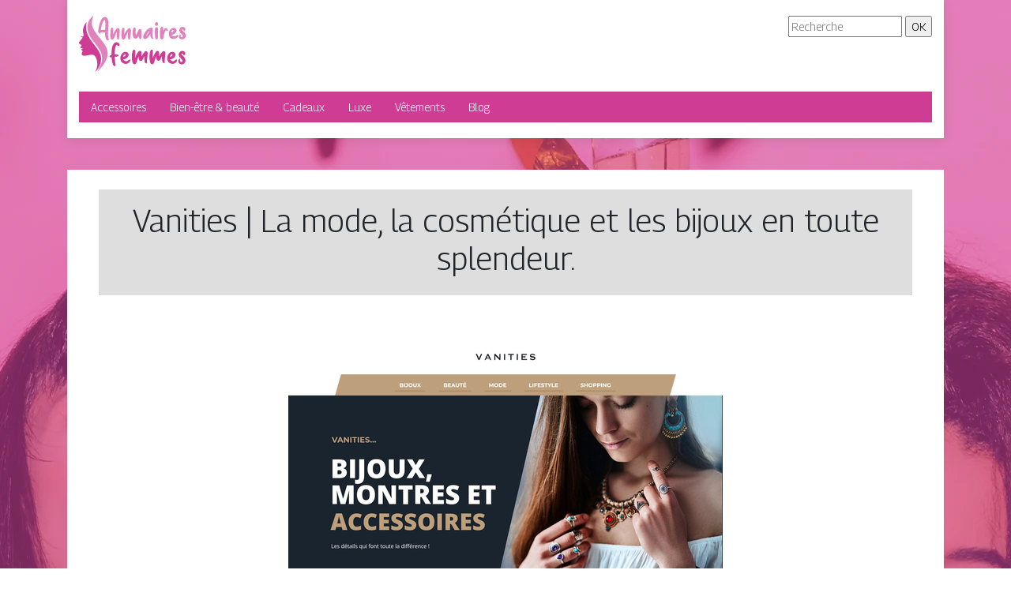

--- FILE ---
content_type: text/html; charset=UTF-8
request_url: https://www.annuaires-femmes.com/vanities-la-mode-la-cosmetique-et-les-bijoux-en-toute-splendeur/
body_size: 5469
content:

<!DOCTYPE html>
<html>
<head lang="fr-FR">
<meta charset="UTF-8">
<meta name="viewport" content="width=device-width">
<link rel="shortcut icon" href="https://www.annuaires-femmes.com/wp-content/uploads/2022/05/favicon.svg" /><meta name='robots' content='max-image-preview:large' />
<link rel='dns-prefetch' href='//stackpath.bootstrapcdn.com' />
<title></title><meta name="description" content=""><link rel="alternate" title="oEmbed (JSON)" type="application/json+oembed" href="https://www.annuaires-femmes.com/wp-json/oembed/1.0/embed?url=https%3A%2F%2Fwww.annuaires-femmes.com%2Fvanities-la-mode-la-cosmetique-et-les-bijoux-en-toute-splendeur%2F" />
<link rel="alternate" title="oEmbed (XML)" type="text/xml+oembed" href="https://www.annuaires-femmes.com/wp-json/oembed/1.0/embed?url=https%3A%2F%2Fwww.annuaires-femmes.com%2Fvanities-la-mode-la-cosmetique-et-les-bijoux-en-toute-splendeur%2F&#038;format=xml" />
<style id='wp-img-auto-sizes-contain-inline-css' type='text/css'>
img:is([sizes=auto i],[sizes^="auto," i]){contain-intrinsic-size:3000px 1500px}
/*# sourceURL=wp-img-auto-sizes-contain-inline-css */
</style>
<style id='wp-block-library-inline-css' type='text/css'>
:root{--wp-block-synced-color:#7a00df;--wp-block-synced-color--rgb:122,0,223;--wp-bound-block-color:var(--wp-block-synced-color);--wp-editor-canvas-background:#ddd;--wp-admin-theme-color:#007cba;--wp-admin-theme-color--rgb:0,124,186;--wp-admin-theme-color-darker-10:#006ba1;--wp-admin-theme-color-darker-10--rgb:0,107,160.5;--wp-admin-theme-color-darker-20:#005a87;--wp-admin-theme-color-darker-20--rgb:0,90,135;--wp-admin-border-width-focus:2px}@media (min-resolution:192dpi){:root{--wp-admin-border-width-focus:1.5px}}.wp-element-button{cursor:pointer}:root .has-very-light-gray-background-color{background-color:#eee}:root .has-very-dark-gray-background-color{background-color:#313131}:root .has-very-light-gray-color{color:#eee}:root .has-very-dark-gray-color{color:#313131}:root .has-vivid-green-cyan-to-vivid-cyan-blue-gradient-background{background:linear-gradient(135deg,#00d084,#0693e3)}:root .has-purple-crush-gradient-background{background:linear-gradient(135deg,#34e2e4,#4721fb 50%,#ab1dfe)}:root .has-hazy-dawn-gradient-background{background:linear-gradient(135deg,#faaca8,#dad0ec)}:root .has-subdued-olive-gradient-background{background:linear-gradient(135deg,#fafae1,#67a671)}:root .has-atomic-cream-gradient-background{background:linear-gradient(135deg,#fdd79a,#004a59)}:root .has-nightshade-gradient-background{background:linear-gradient(135deg,#330968,#31cdcf)}:root .has-midnight-gradient-background{background:linear-gradient(135deg,#020381,#2874fc)}:root{--wp--preset--font-size--normal:16px;--wp--preset--font-size--huge:42px}.has-regular-font-size{font-size:1em}.has-larger-font-size{font-size:2.625em}.has-normal-font-size{font-size:var(--wp--preset--font-size--normal)}.has-huge-font-size{font-size:var(--wp--preset--font-size--huge)}.has-text-align-center{text-align:center}.has-text-align-left{text-align:left}.has-text-align-right{text-align:right}.has-fit-text{white-space:nowrap!important}#end-resizable-editor-section{display:none}.aligncenter{clear:both}.items-justified-left{justify-content:flex-start}.items-justified-center{justify-content:center}.items-justified-right{justify-content:flex-end}.items-justified-space-between{justify-content:space-between}.screen-reader-text{border:0;clip-path:inset(50%);height:1px;margin:-1px;overflow:hidden;padding:0;position:absolute;width:1px;word-wrap:normal!important}.screen-reader-text:focus{background-color:#ddd;clip-path:none;color:#444;display:block;font-size:1em;height:auto;left:5px;line-height:normal;padding:15px 23px 14px;text-decoration:none;top:5px;width:auto;z-index:100000}html :where(.has-border-color){border-style:solid}html :where([style*=border-top-color]){border-top-style:solid}html :where([style*=border-right-color]){border-right-style:solid}html :where([style*=border-bottom-color]){border-bottom-style:solid}html :where([style*=border-left-color]){border-left-style:solid}html :where([style*=border-width]){border-style:solid}html :where([style*=border-top-width]){border-top-style:solid}html :where([style*=border-right-width]){border-right-style:solid}html :where([style*=border-bottom-width]){border-bottom-style:solid}html :where([style*=border-left-width]){border-left-style:solid}html :where(img[class*=wp-image-]){height:auto;max-width:100%}:where(figure){margin:0 0 1em}html :where(.is-position-sticky){--wp-admin--admin-bar--position-offset:var(--wp-admin--admin-bar--height,0px)}@media screen and (max-width:600px){html :where(.is-position-sticky){--wp-admin--admin-bar--position-offset:0px}}

/*# sourceURL=wp-block-library-inline-css */
</style><style id='global-styles-inline-css' type='text/css'>
:root{--wp--preset--aspect-ratio--square: 1;--wp--preset--aspect-ratio--4-3: 4/3;--wp--preset--aspect-ratio--3-4: 3/4;--wp--preset--aspect-ratio--3-2: 3/2;--wp--preset--aspect-ratio--2-3: 2/3;--wp--preset--aspect-ratio--16-9: 16/9;--wp--preset--aspect-ratio--9-16: 9/16;--wp--preset--color--black: #000000;--wp--preset--color--cyan-bluish-gray: #abb8c3;--wp--preset--color--white: #ffffff;--wp--preset--color--pale-pink: #f78da7;--wp--preset--color--vivid-red: #cf2e2e;--wp--preset--color--luminous-vivid-orange: #ff6900;--wp--preset--color--luminous-vivid-amber: #fcb900;--wp--preset--color--light-green-cyan: #7bdcb5;--wp--preset--color--vivid-green-cyan: #00d084;--wp--preset--color--pale-cyan-blue: #8ed1fc;--wp--preset--color--vivid-cyan-blue: #0693e3;--wp--preset--color--vivid-purple: #9b51e0;--wp--preset--gradient--vivid-cyan-blue-to-vivid-purple: linear-gradient(135deg,rgb(6,147,227) 0%,rgb(155,81,224) 100%);--wp--preset--gradient--light-green-cyan-to-vivid-green-cyan: linear-gradient(135deg,rgb(122,220,180) 0%,rgb(0,208,130) 100%);--wp--preset--gradient--luminous-vivid-amber-to-luminous-vivid-orange: linear-gradient(135deg,rgb(252,185,0) 0%,rgb(255,105,0) 100%);--wp--preset--gradient--luminous-vivid-orange-to-vivid-red: linear-gradient(135deg,rgb(255,105,0) 0%,rgb(207,46,46) 100%);--wp--preset--gradient--very-light-gray-to-cyan-bluish-gray: linear-gradient(135deg,rgb(238,238,238) 0%,rgb(169,184,195) 100%);--wp--preset--gradient--cool-to-warm-spectrum: linear-gradient(135deg,rgb(74,234,220) 0%,rgb(151,120,209) 20%,rgb(207,42,186) 40%,rgb(238,44,130) 60%,rgb(251,105,98) 80%,rgb(254,248,76) 100%);--wp--preset--gradient--blush-light-purple: linear-gradient(135deg,rgb(255,206,236) 0%,rgb(152,150,240) 100%);--wp--preset--gradient--blush-bordeaux: linear-gradient(135deg,rgb(254,205,165) 0%,rgb(254,45,45) 50%,rgb(107,0,62) 100%);--wp--preset--gradient--luminous-dusk: linear-gradient(135deg,rgb(255,203,112) 0%,rgb(199,81,192) 50%,rgb(65,88,208) 100%);--wp--preset--gradient--pale-ocean: linear-gradient(135deg,rgb(255,245,203) 0%,rgb(182,227,212) 50%,rgb(51,167,181) 100%);--wp--preset--gradient--electric-grass: linear-gradient(135deg,rgb(202,248,128) 0%,rgb(113,206,126) 100%);--wp--preset--gradient--midnight: linear-gradient(135deg,rgb(2,3,129) 0%,rgb(40,116,252) 100%);--wp--preset--font-size--small: 13px;--wp--preset--font-size--medium: 20px;--wp--preset--font-size--large: 36px;--wp--preset--font-size--x-large: 42px;--wp--preset--spacing--20: 0.44rem;--wp--preset--spacing--30: 0.67rem;--wp--preset--spacing--40: 1rem;--wp--preset--spacing--50: 1.5rem;--wp--preset--spacing--60: 2.25rem;--wp--preset--spacing--70: 3.38rem;--wp--preset--spacing--80: 5.06rem;--wp--preset--shadow--natural: 6px 6px 9px rgba(0, 0, 0, 0.2);--wp--preset--shadow--deep: 12px 12px 50px rgba(0, 0, 0, 0.4);--wp--preset--shadow--sharp: 6px 6px 0px rgba(0, 0, 0, 0.2);--wp--preset--shadow--outlined: 6px 6px 0px -3px rgb(255, 255, 255), 6px 6px rgb(0, 0, 0);--wp--preset--shadow--crisp: 6px 6px 0px rgb(0, 0, 0);}:where(.is-layout-flex){gap: 0.5em;}:where(.is-layout-grid){gap: 0.5em;}body .is-layout-flex{display: flex;}.is-layout-flex{flex-wrap: wrap;align-items: center;}.is-layout-flex > :is(*, div){margin: 0;}body .is-layout-grid{display: grid;}.is-layout-grid > :is(*, div){margin: 0;}:where(.wp-block-columns.is-layout-flex){gap: 2em;}:where(.wp-block-columns.is-layout-grid){gap: 2em;}:where(.wp-block-post-template.is-layout-flex){gap: 1.25em;}:where(.wp-block-post-template.is-layout-grid){gap: 1.25em;}.has-black-color{color: var(--wp--preset--color--black) !important;}.has-cyan-bluish-gray-color{color: var(--wp--preset--color--cyan-bluish-gray) !important;}.has-white-color{color: var(--wp--preset--color--white) !important;}.has-pale-pink-color{color: var(--wp--preset--color--pale-pink) !important;}.has-vivid-red-color{color: var(--wp--preset--color--vivid-red) !important;}.has-luminous-vivid-orange-color{color: var(--wp--preset--color--luminous-vivid-orange) !important;}.has-luminous-vivid-amber-color{color: var(--wp--preset--color--luminous-vivid-amber) !important;}.has-light-green-cyan-color{color: var(--wp--preset--color--light-green-cyan) !important;}.has-vivid-green-cyan-color{color: var(--wp--preset--color--vivid-green-cyan) !important;}.has-pale-cyan-blue-color{color: var(--wp--preset--color--pale-cyan-blue) !important;}.has-vivid-cyan-blue-color{color: var(--wp--preset--color--vivid-cyan-blue) !important;}.has-vivid-purple-color{color: var(--wp--preset--color--vivid-purple) !important;}.has-black-background-color{background-color: var(--wp--preset--color--black) !important;}.has-cyan-bluish-gray-background-color{background-color: var(--wp--preset--color--cyan-bluish-gray) !important;}.has-white-background-color{background-color: var(--wp--preset--color--white) !important;}.has-pale-pink-background-color{background-color: var(--wp--preset--color--pale-pink) !important;}.has-vivid-red-background-color{background-color: var(--wp--preset--color--vivid-red) !important;}.has-luminous-vivid-orange-background-color{background-color: var(--wp--preset--color--luminous-vivid-orange) !important;}.has-luminous-vivid-amber-background-color{background-color: var(--wp--preset--color--luminous-vivid-amber) !important;}.has-light-green-cyan-background-color{background-color: var(--wp--preset--color--light-green-cyan) !important;}.has-vivid-green-cyan-background-color{background-color: var(--wp--preset--color--vivid-green-cyan) !important;}.has-pale-cyan-blue-background-color{background-color: var(--wp--preset--color--pale-cyan-blue) !important;}.has-vivid-cyan-blue-background-color{background-color: var(--wp--preset--color--vivid-cyan-blue) !important;}.has-vivid-purple-background-color{background-color: var(--wp--preset--color--vivid-purple) !important;}.has-black-border-color{border-color: var(--wp--preset--color--black) !important;}.has-cyan-bluish-gray-border-color{border-color: var(--wp--preset--color--cyan-bluish-gray) !important;}.has-white-border-color{border-color: var(--wp--preset--color--white) !important;}.has-pale-pink-border-color{border-color: var(--wp--preset--color--pale-pink) !important;}.has-vivid-red-border-color{border-color: var(--wp--preset--color--vivid-red) !important;}.has-luminous-vivid-orange-border-color{border-color: var(--wp--preset--color--luminous-vivid-orange) !important;}.has-luminous-vivid-amber-border-color{border-color: var(--wp--preset--color--luminous-vivid-amber) !important;}.has-light-green-cyan-border-color{border-color: var(--wp--preset--color--light-green-cyan) !important;}.has-vivid-green-cyan-border-color{border-color: var(--wp--preset--color--vivid-green-cyan) !important;}.has-pale-cyan-blue-border-color{border-color: var(--wp--preset--color--pale-cyan-blue) !important;}.has-vivid-cyan-blue-border-color{border-color: var(--wp--preset--color--vivid-cyan-blue) !important;}.has-vivid-purple-border-color{border-color: var(--wp--preset--color--vivid-purple) !important;}.has-vivid-cyan-blue-to-vivid-purple-gradient-background{background: var(--wp--preset--gradient--vivid-cyan-blue-to-vivid-purple) !important;}.has-light-green-cyan-to-vivid-green-cyan-gradient-background{background: var(--wp--preset--gradient--light-green-cyan-to-vivid-green-cyan) !important;}.has-luminous-vivid-amber-to-luminous-vivid-orange-gradient-background{background: var(--wp--preset--gradient--luminous-vivid-amber-to-luminous-vivid-orange) !important;}.has-luminous-vivid-orange-to-vivid-red-gradient-background{background: var(--wp--preset--gradient--luminous-vivid-orange-to-vivid-red) !important;}.has-very-light-gray-to-cyan-bluish-gray-gradient-background{background: var(--wp--preset--gradient--very-light-gray-to-cyan-bluish-gray) !important;}.has-cool-to-warm-spectrum-gradient-background{background: var(--wp--preset--gradient--cool-to-warm-spectrum) !important;}.has-blush-light-purple-gradient-background{background: var(--wp--preset--gradient--blush-light-purple) !important;}.has-blush-bordeaux-gradient-background{background: var(--wp--preset--gradient--blush-bordeaux) !important;}.has-luminous-dusk-gradient-background{background: var(--wp--preset--gradient--luminous-dusk) !important;}.has-pale-ocean-gradient-background{background: var(--wp--preset--gradient--pale-ocean) !important;}.has-electric-grass-gradient-background{background: var(--wp--preset--gradient--electric-grass) !important;}.has-midnight-gradient-background{background: var(--wp--preset--gradient--midnight) !important;}.has-small-font-size{font-size: var(--wp--preset--font-size--small) !important;}.has-medium-font-size{font-size: var(--wp--preset--font-size--medium) !important;}.has-large-font-size{font-size: var(--wp--preset--font-size--large) !important;}.has-x-large-font-size{font-size: var(--wp--preset--font-size--x-large) !important;}
/*# sourceURL=global-styles-inline-css */
</style>

<style id='classic-theme-styles-inline-css' type='text/css'>
/*! This file is auto-generated */
.wp-block-button__link{color:#fff;background-color:#32373c;border-radius:9999px;box-shadow:none;text-decoration:none;padding:calc(.667em + 2px) calc(1.333em + 2px);font-size:1.125em}.wp-block-file__button{background:#32373c;color:#fff;text-decoration:none}
/*# sourceURL=/wp-includes/css/classic-themes.min.css */
</style>
<link rel='stylesheet' id='default-css' href='https://www.annuaires-femmes.com/wp-content/themes/generic-site/style.css?ver=05fa3d21ddbb7aec01e518226ac6c1c5' type='text/css' media='all' />
<link rel='stylesheet' id='bootstrap4-css' href='https://www.annuaires-femmes.com/wp-content/themes/generic-site/css/bootstrap4/bootstrap.min.css?ver=05fa3d21ddbb7aec01e518226ac6c1c5' type='text/css' media='all' />
<link rel='stylesheet' id='font-awesome-css' href='https://stackpath.bootstrapcdn.com/font-awesome/4.7.0/css/font-awesome.min.css?ver=05fa3d21ddbb7aec01e518226ac6c1c5' type='text/css' media='all' />
<link rel='stylesheet' id='aos-css' href='https://www.annuaires-femmes.com/wp-content/themes/generic-site/css/aos.css?ver=05fa3d21ddbb7aec01e518226ac6c1c5' type='text/css' media='all' />
<link rel='stylesheet' id='global-css' href='https://www.annuaires-femmes.com/wp-content/themes/generic-site/css/global.css?ver=05fa3d21ddbb7aec01e518226ac6c1c5' type='text/css' media='all' />
<link rel='stylesheet' id='style-css' href='https://www.annuaires-femmes.com/wp-content/themes/generic-site/css/template.css?ver=05fa3d21ddbb7aec01e518226ac6c1c5' type='text/css' media='all' />
<script type="text/javascript" src="https://www.annuaires-femmes.com/wp-content/themes/generic-site/js/jquery.min.js?ver=05fa3d21ddbb7aec01e518226ac6c1c5" id="jquery-js"></script>
<link rel="https://api.w.org/" href="https://www.annuaires-femmes.com/wp-json/" /><link rel="alternate" title="JSON" type="application/json" href="https://www.annuaires-femmes.com/wp-json/wp/v2/posts/223" /><link rel="EditURI" type="application/rsd+xml" title="RSD" href="https://www.annuaires-femmes.com/xmlrpc.php?rsd" />
<link rel="canonical" href="https://www.annuaires-femmes.com/vanities-la-mode-la-cosmetique-et-les-bijoux-en-toute-splendeur/" />
<link rel='shortlink' href='https://www.annuaires-femmes.com/?p=223' />
<meta name="google-site-verification" content="HCNLPyu6LHEuFOI5aimNQX4yY7rekR-PV1O0kpHV21o" />
<link rel="preconnect" href="https://fonts.googleapis.com">
<link rel="preconnect" href="https://fonts.gstatic.com" crossorigin>
<link href="https://fonts.googleapis.com/css2?family=Georama:wght@300&display=swap" rel="stylesheet"><style type="text/css">
	
.default_color_background,.menu-bars{background-color : #cf3c94 }
.default_color_text,a,h1 span,h2 span,h3 span,h4 span,h5 span,h6 span{color :#cf3c94 }
.default_color_border{border-color : #cf3c94 }
.navigation li a,.navigation li.disabled,.navigation li.active a{background-color: #cf3c94;}
.fa-bars,.overlay-nav .close{color: #cf3c94;}
nav li a:after{background-color: #cf3c94;}
a{color : #cf3c94 }
a:hover{color : #e082bb }
.main-menu,.bottom-menu{background-color:#FFFFFF;}
.scrolling-down{background-color:#FFFFFF;}
.overlay-menu,.creative-menu .menu-right,.animated-btn-menu .line{background-color:#FFFFFF;}
.sub-menu,.sliding-menu{background-color:#FFFFFF;}
.main-menu.scrolling-down{-webkit-box-shadow: 0 2px 13px 0 rgba(0, 0, 0, .1);-moz-box-shadow: 0 2px 13px 0 rgba(0, 0, 0, .1);box-shadow: 0 2px 13px 0 rgba(0, 0, 0, .1);}	
nav li a{color:#FFFFFF!important;}
.home .post-content p a{color:#cf3c94}
.home .post-content p a:hover{color:#e082bb}
body{font-family: 'Georama', sans-serif;}
.main{background:#fff;margin-top:40px;padding:25px;}
.home h2{font-size:18px;text-transform:uppercase;}
.home .main img{max-width: 100%;height: auto;}
.navbar{border-top: 1px dotted #666;border-bottom: 1px dotted #666;margin-top: 25px;}
.last-post{background:#f5f5f5;padding:10px}
footer{background-image:url()}
.copyright{background:#ddd;padding:20px}
.last-bloc{background-image:url(/wp-content/themes/generic-site/img/footer_bg.png);padding:15px;color:#fff}
.subheader{padding:15px;text-align:center;background:#dedede}

footer .copyright {
    border-top: 1px solid #fff;
}

.scrolling-down #logo img {
    height: 58px;
}
.main {
  padding-top: 25px;}
.last-post {
  margin-bottom: 30px;
}

body{    background-attachment: fixed;}

.copyright {
    background: #cf3c94;}

.navbar {
    background: #cf3c94;
}</style></head>
<body class="wp-singular post-template-default single single-post postid-223 single-format-standard wp-theme-generic-site " style="background-image:url(https://www.annuaires-femmes.com/wp-content/uploads/2022/05/annuaires-femmes-bg.webp);">	
<div id="before-menu"></div><div class="container">
<div class="annuaire2">	
<div class="normal-menu menu-to-right main-menu ">	
<div class="container">

<div class="row">
<div class="col-md-6">
	
<a id="logo" href="https://www.annuaires-femmes.com">
<img class="logo-main" src="https://www.annuaires-femmes.com/wp-content/uploads/2022/05/logo.svg" alt="logo">
</a>
	
</div>
<div class="col-md-6 text-right">
<form action="/" method="get">
<input type="text" name="s" id="search" placeholder="Recherche" value="" />
<input type="submit" value="OK" />
</form>
</div>
</div>
<nav class="navbar navbar-expand-xl pl-0 pr-0">	
<button class="navbar-toggler" type="button" data-toggle="collapse" data-target="#navbarsExample06" aria-controls="navbarsExample06" aria-expanded="false" aria-label="Toggle navigation">
<span class="navbar-toggler-icon">
<div class="menu_btn">	
<div class="menu-bars"></div>
<div class="menu-bars"></div>
<div class="menu-bars"></div>
</div>
</span>
</button> 
<div class="collapse navbar-collapse" id="navbarsExample06">
<ul id="main-menu" class="navbar-nav"><li id="menu-item-502" class="menu-item menu-item-type-taxonomy menu-item-object-category"><a href="https://www.annuaires-femmes.com/accessoires/">Accessoires</a></li>
<li id="menu-item-503" class="menu-item menu-item-type-taxonomy menu-item-object-category"><a href="https://www.annuaires-femmes.com/bien-etre-beaute/">Bien-être &amp; beauté</a></li>
<li id="menu-item-505" class="menu-item menu-item-type-taxonomy menu-item-object-category current-post-ancestor current-menu-parent current-post-parent"><a href="https://www.annuaires-femmes.com/cadeaux/">Cadeaux</a></li>
<li id="menu-item-506" class="menu-item menu-item-type-taxonomy menu-item-object-category"><a href="https://www.annuaires-femmes.com/luxe/">Luxe</a></li>
<li id="menu-item-507" class="menu-item menu-item-type-taxonomy menu-item-object-category"><a href="https://www.annuaires-femmes.com/vetements/">Vêtements</a></li>
<li id="menu-item-504" class="menu-item menu-item-type-taxonomy menu-item-object-category"><a href="https://www.annuaires-femmes.com/blog/">Blog</a></li>
</ul></div>
</nav>

</div>
</div>

<div class="main">
<div class="container">  


<div class="subheader" style="background-position:top;">
<div id="mask" style=""></div> 
<div class="container-fluid"><h1 class="title">Vanities | La mode, la cosmétique et les bijoux en toute splendeur.</h1></div>
</div>



<div class="container-fluid">
<div class="row">
<div class="post-data col-md-12 col-lg-12 col-xs-12">
<div class="row">
<div class="col-md-12 col-xs-12">

<div class="post-thumb text-center">
<img width="550" height="344" src="https://www.annuaires-femmes.com/wp-content/uploads/2022/05/347136761.jpg" class="attachment-post-xlarge size-post-xlarge wp-post-image" alt="" decoding="async" fetchpriority="high" srcset="https://www.annuaires-femmes.com/wp-content/uploads/2022/05/347136761.jpg 550w, https://www.annuaires-femmes.com/wp-content/uploads/2022/05/347136761-300x188.jpg 300w" sizes="(max-width: 550px) 100vw, 550px" /></div>

</div>

<div class="col-md-12 col-xs-12">

<div class="blog-post-content mb-5">
Ces dernières années, la mode, la cosmétique et les bijoux ont su se métamorphoser en se pliant aux exigences de la nature, du bienêtre, des morphologies et aux différentes classes moyennes de la société actuelle.<div class='text-center'><a href="https://www.vanities.fr/">https://www.vanities.fr/</a></div>
  
</div>

</div>
</div>


</div><!---post-data--->
<!----sidebar--->
</div>
</div>
</div>




</div>
</div>
</div>
<footer style="">
<div class="copyright-bloc text-center"><div class="container"></div></div></footer>
</div>

<script type="speculationrules">
{"prefetch":[{"source":"document","where":{"and":[{"href_matches":"/*"},{"not":{"href_matches":["/wp-*.php","/wp-admin/*","/wp-content/uploads/*","/wp-content/*","/wp-content/plugins/*","/wp-content/themes/generic-site/*","/*\\?(.+)"]}},{"not":{"selector_matches":"a[rel~=\"nofollow\"]"}},{"not":{"selector_matches":".no-prefetch, .no-prefetch a"}}]},"eagerness":"conservative"}]}
</script>
<script type="text/javascript" src="https://www.annuaires-femmes.com/wp-content/themes/generic-site/js/bootstrap.min.js" id="bootstrap4-js"></script>
<script type="text/javascript" src="https://www.annuaires-femmes.com/wp-content/themes/generic-site/js/aos.js" id="aos-js"></script>
<script type="text/javascript" src="https://www.annuaires-femmes.com/wp-content/themes/generic-site/js/rellax.min.js" id="rellax-js"></script>
<script type="text/javascript" src="https://www.annuaires-femmes.com/wp-content/themes/generic-site/js/default_script.js" id="default_script-js"></script>

<script type="text/javascript">
jQuery('.remove-margin-bottom').parent(".so-panel").css("margin-bottom","0px");
</script>
<script type="text/javascript">
var nav = jQuery('.main-menu:not(.creative-menu-open)');
var menu_height = jQuery(".main-menu").height();	
jQuery(window).scroll(function () {	
if (jQuery(this).scrollTop() > 125) {	
nav.addClass("fixed-menu");
jQuery(".main-menu").addClass("scrolling-down");
jQuery("#before-menu").css("height",menu_height);
setTimeout(function(){ jQuery('.fixed-menu').css("top", "0"); },600)
} else {
jQuery(".main-menu").removeClass("scrolling-down");
nav.removeClass("fixed-menu");
jQuery("#before-menu").css("height","0px");
jQuery('.fixed-menu').css("top", "-200px");
nav.attr('style', '');
}
});
</script>
<script type="text/javascript">
AOS.init({
  once: true,
});
</script>

	

<script type="text/javascript">
$(document).ready(function() {
$( ".blog-post-content img" ).on( "click", function() {
var url_img = $(this).attr('src');
$('.img-fullscreen').html("<div><img src='"+url_img+"'></div>");
$('.img-fullscreen').fadeIn();
});
$('.img-fullscreen').on( "click", function() {
$(this).empty();
$('.img-fullscreen').hide();
});
});
</script>

<div class="img-fullscreen"></div>

</body>
</html>   

--- FILE ---
content_type: image/svg+xml
request_url: https://www.annuaires-femmes.com/wp-content/uploads/2022/05/logo.svg
body_size: 3670
content:
<?xml version="1.0" encoding="utf-8"?>
<!-- Generator: Adobe Illustrator 24.1.0, SVG Export Plug-In . SVG Version: 6.00 Build 0)  -->
<svg version="1.1" id="Layer_1" xmlns="http://www.w3.org/2000/svg" xmlns:xlink="http://www.w3.org/1999/xlink" x="0px" y="0px"
	 width="134.8px" height="70.8px" viewBox="0 0 134.8 70.8" style="enable-background:new 0 0 134.8 70.8;" xml:space="preserve">
<style type="text/css">
	.st0{fill:#E082BB;}
	.st1{fill:#CF3C94;}
	.st2{fill-rule:evenodd;clip-rule:evenodd;fill:#CF3C94;}
	.st3{fill-rule:evenodd;clip-rule:evenodd;fill:#E082BB;}
</style>
<g>
	<path class="st0" d="M37.4,29.1c-0.3-0.2-0.5-1.5-0.6-3.1c0-0.6-0.1-2.1-0.1-3.6c0-1.3,0-2.6,0.1-3.3l0.1-2.4
		c0-0.7,0.1-1.8,0.1-2.4c0.1-0.7,0.1-1.9,0.1-3.1c0-1.5,0-3.1-0.1-3.6c-0.2-2-0.5-3.2-1.2-4.3c-0.6-1-1.8-1.7-3-1.8h-0.3
		c-1.4,0-2.7,0.9-4,2.7c-0.3,0.5-1.2,2.1-1.5,3c-1.1,2.7-2.3,7.5-2.7,11.3c-0.1,0.6-0.1,1.3-0.2,1.9c1,0.8,1.8,1.7,2.7,2.6l0.1-0.7
		c0.1-0.7,0.1-1.3,0.1-1.3s1.1,0,2.5,0c1.6,0,2.6,0,2.8-0.1l0.5-0.1c0,0,0.1,0.5,0.1,1.7c0,2.2,0.2,3.5,0.5,4.6
		c0.3,1,0.5,1.5,0.8,2.1c0.6,1.1,1.1,1.6,1.8,1.8c0.2,0,0.3,0.1,0.5,0.1c0.5,0,0.9-0.2,1.1-0.5c0.1-0.1,0.1-0.3,0.1-0.5
		C37.8,29.7,37.7,29.4,37.4,29.1z M33.1,14.6C33,16.1,33,17.4,33,17.5c0,0.3,0,0.3-0.1,0.3l-0.1,0c-0.4-0.1-1-0.2-1.6-0.2
		c-0.9,0-2,0.1-3.1,0.3c-0.3,0.1-0.4,0.1-0.5,0.1c-0.1,0-0.1,0-0.1-0.1c0-0.2,0.5-2.8,0.7-3.8c0.6-2.6,1.4-4.9,2.2-6.5
		c0.6-1.3,1.6-2.4,2-2.4c0.3,0,0.6,1.1,0.8,2.9c0.1,0.7,0.1,1.5,0.1,2.6S33.2,13,33.1,14.6z"/>
	<path class="st0" d="M48.8,29.7c-0.5-0.3-0.7-0.9-1-2.4c-0.1-0.7-0.2-1.4-0.2-2.3c0-1.2,0.1-2.7,0.4-4.7l0-0.2
		c-0.5,0.5-1.8,3-2.6,5.1c-1.1,2.9-1.4,3.5-1.9,4c-0.4,0.4-1,0.7-1.5,0.7c-0.2,0-0.3,0-0.5-0.1c-0.6-0.1-1-0.6-1.4-1.3
		c-0.2-0.5-0.5-1.7-0.6-2.6c0-0.3,0-0.9,0-1.6c0-1.3,0-2.9,0.1-3.7c0.1-1.6,0.5-3.8,0.8-4.5c0.2-0.5,0.5-0.9,0.8-1.1
		c0.1-0.1,0.2-0.1,0.4-0.1h0.2c0.5,0,0.8,0.3,1.1,0.8c0.2,0.4,0.2,0.4,0.2,1.4v0.4c0,0.9-0.1,1.9-0.2,3.7c-0.1,0.8-0.1,1.6-0.1,2.1
		c0,0.2,0,0.3,0,0.3c0,0,0.3-0.4,0.5-0.9c0.9-1.8,1.9-3.5,3.3-5.3c1-1.3,1.7-1.8,2.7-1.8c0.9,0,1.5,0.5,1.9,1.6
		c0.1,0.4,0.1,0.5,0.1,2c0,1.2,0,1.8-0.1,2.7L51,24.5c-0.3,2.6-0.6,4.6-0.7,4.9c-0.2,0.3-0.5,0.5-0.9,0.5
		C49.2,29.9,49,29.8,48.8,29.7z"/>
	<path class="st0" d="M62.9,29.7c-0.5-0.3-0.7-0.9-1-2.4c-0.1-0.7-0.2-1.4-0.2-2.3c0-1.2,0.1-2.7,0.4-4.7l0-0.2
		c-0.5,0.5-1.8,3-2.6,5.1c-1.1,2.9-1.4,3.5-1.9,4c-0.4,0.4-1,0.7-1.5,0.7c-0.2,0-0.3,0-0.5-0.1c-0.6-0.1-1-0.6-1.4-1.3
		C54,28,53.8,26.9,53.7,26c0-0.3,0-0.9,0-1.6c0-1.3,0-2.9,0.1-3.7c0.1-1.6,0.5-3.8,0.8-4.5c0.2-0.5,0.5-0.9,0.8-1.1
		c0.1-0.1,0.2-0.1,0.4-0.1h0.2c0.5,0,0.8,0.3,1.1,0.8c0.2,0.4,0.2,0.4,0.2,1.4v0.4c0,0.9-0.1,1.9-0.2,3.7C57,22.1,57,22.9,57,23.4
		c0,0.2,0,0.3,0,0.3c0,0,0.3-0.4,0.5-0.9c0.9-1.8,1.9-3.5,3.3-5.3c1-1.3,1.8-1.8,2.7-1.8c0.9,0,1.5,0.5,1.9,1.6
		c0.1,0.4,0.1,0.5,0.1,2c0,1.2,0,1.8-0.1,2.7l-0.3,2.6c-0.3,2.6-0.6,4.6-0.7,4.9c-0.2,0.3-0.5,0.5-0.9,0.5
		C63.3,29.9,63.1,29.8,62.9,29.7z"/>
	<path class="st0" d="M76.8,29.1c-0.6-0.3-0.9-0.9-1.3-2.6c-0.1-0.5-0.2-0.9-0.3-0.9l-0.3,0.6c-0.7,1.6-1.9,2.5-3.3,2.5h-0.3
		c-1.3-0.1-2.2-0.8-2.8-2c-0.5-1.1-0.7-2.1-0.8-4l0-1c0-1.7,0.2-3.5,0.5-4.8c0.3-1.3,0.7-1.8,1.3-2.1c0.2-0.1,0.4-0.1,0.6-0.1h0.1
		c0.6,0,1.1,0.5,1.3,1.4c0,0.2,0.1,1.5,0.1,3.6c0,3,0,3.3,0.2,3.9c0.1,0.3,0.1,0.6,0.2,0.7h0c0,0,0.1,0,0.1-0.1
		c0.2-0.3,1-1.9,1.7-3.3c1.8-3.8,1.9-3.8,2.5-4.1c0.2-0.1,0.3-0.1,0.5-0.1l0.2,0c0.7,0,1.2,0.4,1.5,1c0.2,0.5,0.3,0.8,0.3,2.5l0,3.2
		c-0.1,3.2-0.2,4.9-0.4,5.4c-0.2,0.4-0.7,0.7-1.1,0.7C77.2,29.2,77,29.2,76.8,29.1z"/>
	<path class="st0" d="M83,29.3c-0.9-0.2-1.6-0.8-1.8-1.6c-0.1-0.2-0.1-0.6-0.1-1c0-0.4,0-0.8,0.1-1.1c0.2-1,0.8-2.5,1.7-4
		c1.6-2.9,3.7-5,6.1-6.1c0.7-0.3,1.4-0.4,2.2-0.5l0.5,0c0.4,0,0.4,0,0.7,0.1c0.5,0.2,0.7,0.5,0.7,0.9c0,0.1-0.1,0.3-0.1,0.4
		c-0.1,0.1-0.1,0.1-0.1,0.2l0,0.2c0,0.1,0,0.3,0,0.7c0,0.7,0,2-0.1,3.9l0,1.7c0,1.8,0.1,3.3,0.4,4.1c0.1,0.2,0.1,0.3,0.3,0.4
		c0.3,0.2,0.5,0.3,0.5,0.6c0,0.4-0.4,0.7-0.9,0.9c-0.1,0-0.2,0-0.3,0c-0.9,0-1.8-1-2.4-2.7c-0.3-0.8-0.4-1.6-0.5-2.7l0-0.8
		c-1.7,3-3.1,4.9-4.6,5.8c-0.6,0.3-1.2,0.5-1.8,0.5C83.3,29.4,83.2,29.3,83,29.3z M85,25.3c0.4-0.4,1.5-1.8,2.2-2.9
		c0.7-1.1,2.1-3.5,2.1-3.7l0,0c-0.1,0-1.2,1.1-1.6,1.5c-0.7,0.8-1.7,2.3-2.2,3.3c-0.4,0.8-0.8,1.9-0.8,2.1c0,0,0,0,0,0
		C84.7,25.6,84.8,25.5,85,25.3z"/>
	<path class="st0" d="M97.4,29.6c-0.8-0.4-1.2-1.4-1.4-3.6c-0.2-2.1-0.3-4.2-0.3-5.9c0-1.2,0-2.2,0.1-2.8c0.1-0.8,0.4-1.7,0.7-2.2
		c0.4-0.5,0.8-0.8,1.4-0.8l0.3,0c0.6,0.1,0.9,0.3,1.2,0.9c0.3,0.5,0.4,1.1,0.4,2.4c0,0.7,0,1.7-0.1,3.1c-0.1,1.4-0.1,2.7-0.1,4
		c0,0.7,0,1.4,0,2.1v0.3c0,0.3,0,0.7-0.1,1c-0.1,0.8-0.3,1.1-0.8,1.4c-0.2,0.1-0.5,0.2-0.7,0.2C97.8,29.8,97.6,29.7,97.4,29.6z
		 M97,12.5c-0.4-0.2-0.6-0.5-0.9-1C96.1,11.3,96,11.2,96,11l0-0.6c0.1-1,0.2-1.3,0.6-1.8C97,8.1,97.4,8,98,8h0.4
		c0.2,0,0.3,0.1,0.5,0.2c0.6,0.4,0.9,1.1,0.9,2.2v0.2c0,0.6-0.1,1-0.4,1.4c-0.4,0.5-0.9,0.8-1.5,0.8C97.6,12.7,97.3,12.7,97,12.5z"
		/>
	<path class="st0" d="M104.2,29.7c-0.5-0.1-1.1-0.6-1.4-1.1c-0.4-0.9-0.7-3.1-0.7-5.7l0-1.3c0.1-3.1,0.5-5.5,1.1-6.6
		c0.4-0.8,1-1.2,1.5-1.2h0.1c0.5,0,1.1,0.3,1.3,1c0.2,0.4,0.2,0.8,0.2,1.4l0,1l-0.1,1.7c0.8-1.4,1.1-2,1.7-2.6
		c0.6-0.6,1-0.8,1.6-0.8h0.2c0.2,0,0.3,0,0.6,0.1c0.6,0.3,1.2,1,1.6,2c0.1,0.3,0.2,0.6,0.2,0.8c0,0.3-0.1,0.5-0.4,0.6
		c-0.1,0.1-0.2,0.1-0.4,0.1c-0.3,0-0.6-0.2-1-0.5c-0.2-0.2-0.4-0.3-0.5-0.3c-0.1,0-0.6,0.5-0.9,0.9c-0.8,1.3-1.4,3.1-1.9,6.3
		c-0.5,3-0.5,3.1-1,3.6c-0.4,0.4-0.9,0.7-1.4,0.7L104.2,29.7z"/>
	<path class="st0" d="M118.2,29.1c-1.9-0.4-3.1-1.2-3.9-2.7c-0.6-1-1-2.4-1-3.8c0-2.5,1.3-5.1,3.2-6.5c0.9-0.6,1.7-0.9,2.7-0.9h0.1
		c1.1,0,1.9,0.3,2.8,1.1c0.7,0.6,1,1.3,1,2.2s-0.3,1.8-1.1,2.8c-0.6,0.8-2,1.9-3,2.1c-0.7,0.2-1.2,0.4-1.7,0.4c-0.1,0-0.3,0-0.4-0.1
		l-0.1,0c0,0,0,0,0,0l0,0.1c0.1,0.4,0.3,0.7,0.7,1c0.4,0.4,1,0.8,1.5,0.9c0.4,0.1,0.9,0.3,1.4,0.3c0.3,0,0.6,0,0.9-0.2
		c0.2-0.1,1.1-0.5,1.8-1c1.1-0.9,1.3-0.9,1.5-0.9c0.4,0,0.5,0.1,0.5,0.6v0.3c-0.1,0.7-0.2,1.2-0.6,1.8c-0.3,0.5-1,1.1-1.6,1.5
		c-0.9,0.6-2.1,1-3.3,1C118.9,29.3,118.6,29.2,118.2,29.1z M117.5,20.8c0.7-0.2,1.3-0.8,1.6-1.5c0.1-0.2,0.2-0.5,0.2-0.7
		c0-0.1,0-0.2-0.1-0.3c-0.1-0.2-0.4-0.3-0.7-0.4h-0.1c-0.5,0.1-1.1,0.7-1.5,1.4c-0.2,0.4-0.5,1.2-0.5,1.4c0,0.1,0,0.1,0.4,0.1
		C117.1,20.9,117.3,20.9,117.5,20.8z"/>
	<path class="st0" d="M129,29.6c-1.2-0.3-2-0.8-2.5-1.8c-0.2-0.5-0.5-1.2-0.5-1.6l0-0.2c0-0.7,0.4-1.5,1-2.1
		c0.4-0.4,0.4-0.4,0.7-0.4c0.3,0,0.5,0.1,0.6,0.4c0,0.1,0,0.1,0,0.3c0,0.1,0,0.4-0.1,0.8l0,0.3c0,0.6,0.2,1.3,0.6,1.5
		c0.2,0.1,0.4,0.2,0.7,0.2l0.3,0c0.6-0.1,0.9-0.4,1.2-0.8c0.1-0.1,0.2-0.3,0.2-0.5c0-0.6-0.6-1.4-2-2.8c-1.4-1.3-2.1-2.4-2.4-3.5
		c-0.1-0.4-0.1-0.6-0.1-1.2c0-0.8,0.1-1.2,0.5-2c0.3-0.6,1.2-1.5,1.8-1.8c0.6-0.3,1.2-0.4,1.8-0.4h0.1c0.6,0,1.1,0.1,1.6,0.4
		c0.4,0.2,0.6,0.3,0.9,0.6c0.7,0.8,0.9,1.2,0.9,2c0,0.4,0,0.6-0.1,0.8c-0.3,0.7-0.8,1.2-1.3,1.3h-0.1c-0.3,0-0.4-0.2-0.6-0.7
		c-0.1-0.4-0.2-0.6-0.4-0.8c-0.3-0.4-0.7-0.6-1.1-0.6c-0.2,0-0.4,0.1-0.5,0.2c-0.1,0.1-0.2,0.2-0.2,0.3c0,0.3,0,0.3,0.4,0.9
		c0.2,0.3,0.5,0.6,1.1,1c0.9,0.7,1.3,1.2,1.9,1.9c0.9,1.2,1.4,2.5,1.4,3.7v0.3c0,1-0.5,2.1-1.3,2.9c-0.7,0.7-1.4,1.1-2.4,1.3
		c-0.3,0.1-0.7,0.1-1,0.1C129.7,29.8,129.4,29.7,129,29.6z"/>
	<path class="st1" d="M44.6,63.4c-0.1-0.1-0.3-0.2-0.4-0.3c-0.3-0.2-1.1-1.3-1.4-1.9c-0.5-1-1-3.1-1.2-4.8c0-0.4-0.1-1-0.2-1.3
		c0-0.3-0.1-1-0.2-1.7c0-0.7-0.1-1.2-0.1-1.2l-0.5,0c-0.3,0.1-0.5,0.1-0.7,0.1c-0.3,0-0.5-0.1-0.8-0.2c-0.4-0.2-0.6-0.4-0.6-0.8
		l0-0.2c0-0.5,0.5-0.9,1.7-1.4c0.3-0.1,0.7-0.2,0.7-0.3c0.1,0,0.1-0.3,0.1-1c0-1.2,0.2-4.2,0.3-5.4c0.2-1.6,0.3-2.1,0.5-3.1
		c0.5-1.9,0.8-2.8,1.5-4c0.4-0.6,0.6-0.9,1.1-1.3c0.8-0.7,1.5-1,2.4-1.2c0.2,0,0.3,0,0.5,0h0.2c0.5,0,0.9,0.1,1.2,0.2
		c0.5,0.2,1.4,0.7,1.7,1c0.5,0.6,0.9,1.4,0.9,2c0,0.6-0.4,1.2-0.9,1.5c-0.2,0.1-0.3,0.1-0.5,0.1c-0.3,0-0.7-0.2-1.1-0.7
		c-0.4-0.4-1-0.9-1.3-0.9c-0.1,0-0.6,0.4-0.7,0.7c-0.2,0.3-0.7,1.7-0.9,2.5c-0.5,1.9-0.8,5.3-0.8,8v0.9c1.1,0,1.1,0,1.8,0
		c0.5,0,0.7,0,1.2,0.1c1.3,0.3,1.8,0.5,1.8,1.2v0.2c0,0.2-0.4,0.6-0.8,0.8c-0.7,0.3-1.6,0.5-2.8,0.5c-0.6,0-1.2,0.1-1.2,0.1
		c0,0,0,0.2,0,0.4c0,1.2,0.3,4.6,0.6,6.7c0.1,0.7,0.2,1.7,0.3,2.1l0.2,1.6c0,0.2,0,0.2-0.1,0.4c-0.1,0.1-0.3,0.3-0.4,0.3
		c-0.2,0.1-0.4,0.1-0.6,0.1C45,63.5,44.8,63.5,44.6,63.4z"/>
	<path class="st1" d="M57.6,60.4c-2-0.5-3.3-1.4-4.3-2.9c-0.7-1.1-1.1-2.6-1.1-4.1c0-2.7,1.4-5.6,3.4-7c1-0.7,1.8-1,2.9-1h0.1
		c1.2,0,2,0.3,3,1.2c0.7,0.7,1.1,1.4,1.1,2.4s-0.4,1.9-1.2,3c-0.7,0.9-2.2,2-3.2,2.3c-0.7,0.2-1.3,0.5-1.9,0.5c-0.2,0-0.3,0-0.5-0.1
		l-0.1,0c0,0,0,0,0,0l0,0.1c0.1,0.4,0.4,0.7,0.7,1.1c0.4,0.4,1.1,0.8,1.6,1c0.4,0.2,1,0.3,1.5,0.3c0.3,0,0.7,0,1-0.2
		c0.2-0.1,1.2-0.6,1.9-1.1c1.2-0.9,1.4-1,1.7-1c0.4,0,0.5,0.2,0.5,0.7v0.3c-0.1,0.7-0.3,1.4-0.7,2c-0.3,0.5-1.1,1.2-1.8,1.7
		c-1,0.7-2.3,1-3.5,1C58.4,60.6,58,60.5,57.6,60.4z M56.9,51.4c0.7-0.3,1.4-0.9,1.8-1.6c0.1-0.3,0.2-0.5,0.2-0.7
		c0-0.2,0-0.3-0.1-0.4c-0.2-0.2-0.5-0.4-0.7-0.4h-0.1c-0.5,0.1-1.2,0.7-1.7,1.5c-0.2,0.4-0.5,1.3-0.5,1.5c0,0.1,0,0.1,0.4,0.1
		C56.4,51.5,56.7,51.5,56.9,51.4z"/>
	<path class="st1" d="M70.1,61.1c-0.2,0-0.5,0-0.6-0.1c-0.6-0.2-1.1-0.6-1.5-1.3c-0.3-0.5-0.8-2-0.9-2.9c-0.3-1.7-0.4-2.2-0.4-4.8
		c0-2.2,0-2.6,0.2-3.8c0.5-3.9,1.3-5.6,2.6-5.6c0.7,0,1.2,0.5,1.4,1.2c0.1,0.3,0.1,0.9,0.1,1.5c0,0.6,0,1.3-0.1,2
		c-0.2,1.6-0.2,3.3-0.2,4.6l0,1.7c0.5-1.4,1.4-3.5,1.8-4.4c0.9-1.8,2-3.7,2.6-4.3c0.6-0.6,0.9-0.7,1.6-0.7c0.5,0,0.6,0,0.9,0.2
		c0.4,0.2,0.8,0.7,1,1c0.2,0.5,0.3,1.2,0.3,2.4c0,0.5,0,1.1,0,1.7l-0.1,1.7c0,0,0.3-0.5,0.7-1.1c1-1.7,3.1-4.6,3.6-5
		c0.5-0.4,1-0.6,1.5-0.6c0.8,0,1.5,0.5,1.9,1.5c0.1,0.4,0.2,0.8,0.2,1.4c0,1-0.2,2.5-0.5,5.2c-0.2,1.8-0.4,4.2-0.4,4.7
		c0,0.2,0,0.7,0.1,0.9c0,0.2,0.1,0.4,0.1,0.5c0,0.3-0.1,0.5-0.2,0.7C85.5,59.9,85.2,60,85,60c-0.6,0-1.2-0.4-1.6-1.1
		c-0.6-1.2-1-3.8-1-5.9l0-1c0-0.5,0.1-1,0.1-1l0-0.1c0,0,0,0,0,0c-0.1,0-0.5,0.8-1,1.8c-1.3,3-1.9,3.8-2.8,4.1
		c-0.2,0.1-0.4,0.1-0.7,0.1c-0.4,0-0.8-0.1-1-0.2c-1.2-0.6-1.7-1.9-1.8-4.4l0-1.1c-0.5,1.1-0.9,2-1.8,5.1c-0.3,0.9-0.5,1.9-0.7,2.2
		C72.1,60.2,71.3,61.1,70.1,61.1L70.1,61.1z"/>
	<path class="st1" d="M92.4,61.1c-0.2,0-0.5,0-0.6-0.1c-0.6-0.2-1.1-0.6-1.5-1.3c-0.3-0.5-0.8-2-0.9-2.9c-0.3-1.7-0.4-2.2-0.4-4.8
		c0-2.2,0-2.6,0.2-3.8c0.5-3.9,1.3-5.6,2.6-5.6c0.7,0,1.2,0.5,1.4,1.2c0.1,0.3,0.1,0.9,0.1,1.5c0,0.6,0,1.3-0.1,2
		c-0.2,1.6-0.2,3.3-0.2,4.6l0,1.7c0.5-1.4,1.4-3.5,1.8-4.4c0.9-1.8,2-3.7,2.6-4.3c0.6-0.6,0.9-0.7,1.6-0.7c0.5,0,0.6,0,0.9,0.2
		c0.4,0.2,0.8,0.7,1,1c0.2,0.5,0.3,1.2,0.3,2.4c0,0.5,0,1.1,0,1.7l-0.1,1.7c0,0,0.3-0.5,0.7-1.1c1-1.7,3.1-4.6,3.6-5
		c0.5-0.4,1-0.6,1.5-0.6c0.8,0,1.5,0.5,1.9,1.5c0.1,0.4,0.2,0.8,0.2,1.4c0,1-0.2,2.5-0.5,5.2c-0.2,1.8-0.4,4.2-0.4,4.7
		c0,0.2,0,0.7,0.1,0.9c0,0.2,0.1,0.4,0.1,0.5c0,0.3-0.1,0.5-0.2,0.7c-0.2,0.2-0.5,0.3-0.8,0.3c-0.6,0-1.2-0.4-1.6-1.1
		c-0.6-1.2-1-3.8-1-5.9l0-1c0-0.5,0.1-1,0.1-1l0-0.1c0,0,0,0,0,0c-0.1,0-0.5,0.8-1,1.8c-1.3,3-1.9,3.8-2.8,4.1
		c-0.2,0.1-0.4,0.1-0.7,0.1c-0.4,0-0.8-0.1-1-0.2c-1.2-0.6-1.7-1.9-1.8-4.4l0-1.1c-0.5,1.1-0.9,2-1.8,5.1c-0.3,0.9-0.5,1.9-0.7,2.2
		C94.4,60.2,93.6,61.1,92.4,61.1L92.4,61.1z"/>
	<path class="st1" d="M116.7,60.4c-2-0.5-3.3-1.4-4.3-2.9c-0.7-1.1-1.1-2.6-1.1-4.1c0-2.7,1.4-5.6,3.4-7c1-0.7,1.8-1,2.9-1h0.1
		c1.2,0,2,0.3,3,1.2c0.7,0.7,1.1,1.4,1.1,2.4s-0.4,1.9-1.2,3c-0.7,0.9-2.2,2-3.2,2.3c-0.7,0.2-1.3,0.5-1.9,0.5c-0.2,0-0.3,0-0.5-0.1
		l-0.1,0c0,0,0,0,0,0l0,0.1c0.1,0.4,0.4,0.7,0.7,1.1c0.4,0.4,1.1,0.8,1.6,1c0.4,0.2,1,0.3,1.5,0.3c0.3,0,0.7,0,1-0.2
		c0.2-0.1,1.2-0.6,1.9-1.1c1.2-0.9,1.4-1,1.7-1c0.4,0,0.5,0.2,0.5,0.7v0.3c-0.1,0.7-0.3,1.4-0.7,2c-0.3,0.5-1.1,1.2-1.8,1.7
		c-1,0.7-2.3,1-3.5,1C117.5,60.6,117.1,60.5,116.7,60.4z M116,51.4c0.7-0.3,1.4-0.9,1.8-1.6c0.1-0.3,0.2-0.5,0.2-0.7
		c0-0.2,0-0.3-0.1-0.4c-0.2-0.2-0.5-0.4-0.7-0.4h-0.1c-0.5,0.1-1.2,0.7-1.7,1.5c-0.2,0.4-0.5,1.3-0.5,1.5c0,0.1,0,0.1,0.4,0.1
		C115.5,51.5,115.8,51.5,116,51.4z"/>
	<path class="st1" d="M128.5,61c-1.3-0.3-2.2-0.9-2.7-1.9c-0.3-0.5-0.5-1.3-0.5-1.8l0-0.2c0-0.8,0.4-1.6,1-2.3
		c0.4-0.4,0.4-0.5,0.7-0.5c0.3,0,0.5,0.2,0.7,0.5c0,0.1,0,0.2,0,0.3c0,0.2,0,0.4-0.1,0.9l0,0.3c0,0.7,0.3,1.4,0.6,1.7
		c0.2,0.1,0.5,0.2,0.7,0.2l0.3,0c0.6-0.2,1-0.4,1.4-0.9c0.1-0.2,0.2-0.3,0.2-0.5c0-0.7-0.7-1.6-2.1-3c-1.5-1.4-2.2-2.6-2.6-3.8
		c-0.1-0.5-0.2-0.7-0.2-1.3c0-0.9,0.1-1.3,0.6-2.1c0.4-0.7,1.3-1.6,1.9-1.9c0.6-0.3,1.3-0.5,1.9-0.5h0.1c0.6,0,1.2,0.2,1.8,0.4
		c0.4,0.2,0.6,0.3,1,0.7c0.8,0.8,1,1.3,1,2.2c0,0.5,0,0.7-0.1,0.9c-0.3,0.8-0.9,1.3-1.5,1.4h-0.2c-0.3,0-0.5-0.2-0.7-0.8
		c-0.2-0.5-0.2-0.6-0.5-0.9c-0.4-0.4-0.8-0.6-1.2-0.6c-0.2,0-0.4,0.1-0.6,0.2c-0.2,0.1-0.2,0.2-0.2,0.4c0,0.3,0,0.3,0.5,0.9
		c0.3,0.3,0.5,0.6,1.2,1.1c0.9,0.8,1.5,1.3,2,2.1c1,1.3,1.5,2.7,1.5,4.1v0.3c0,1.1-0.6,2.3-1.4,3.1c-0.7,0.8-1.5,1.2-2.6,1.5
		c-0.4,0.1-0.7,0.1-1.1,0.1C129.2,61.1,128.9,61.1,128.5,61z"/>
</g>
<path class="st2" d="M4.6,27.5c-1.4,2.1-3.6,4.3-4.4,5.7c-0.9,1.6,0.7,2.2,1.8,2.9c1.2,0.7,1.6,1.1,1,1.9c-0.7,0.8-1.2,1.1-1.2,1.1
	s-0.8,1.3,1.3,1.7C5.2,41.3,5,41.4,5,41.4S3.3,41.5,3,42.5c-0.3,1,1.7,0.7,1.4,2.4c-0.3,1.7-2.2,3.3,0.1,4.9
	c3.4,2.4,11.5-3.5,15.6,0.9c3.4,3.7,4.5,13.8,0.2,20.1c5.6-4.2,9-14.2,7-21c-1.8-6.2-7.2-12-11-17.2c-1.7-2.3-3.3-4.8-4.6-7.4
	c-2.9-6-3.4-11.7-2-17.5c-2.4,2.7-4,5.7-4.6,9.5c-0.6,3.4,1.1,6.1,0.4,8.5c-0.4,0.4-1.4,0.9-3.6,0.1C1.9,25.8,2.6,26.9,4.6,27.5
	L4.6,27.5z"/>
<path class="st3" d="M17.9,0c-5.6,4.3-7.2,9.9-7.2,13.9C10.7,36.4,42,41,23.4,70.1C45.3,48.4,34.8,39,25.1,26.5
	C14.5,12.9,15.4,10.7,17.9,0L17.9,0z"/>
</svg>
